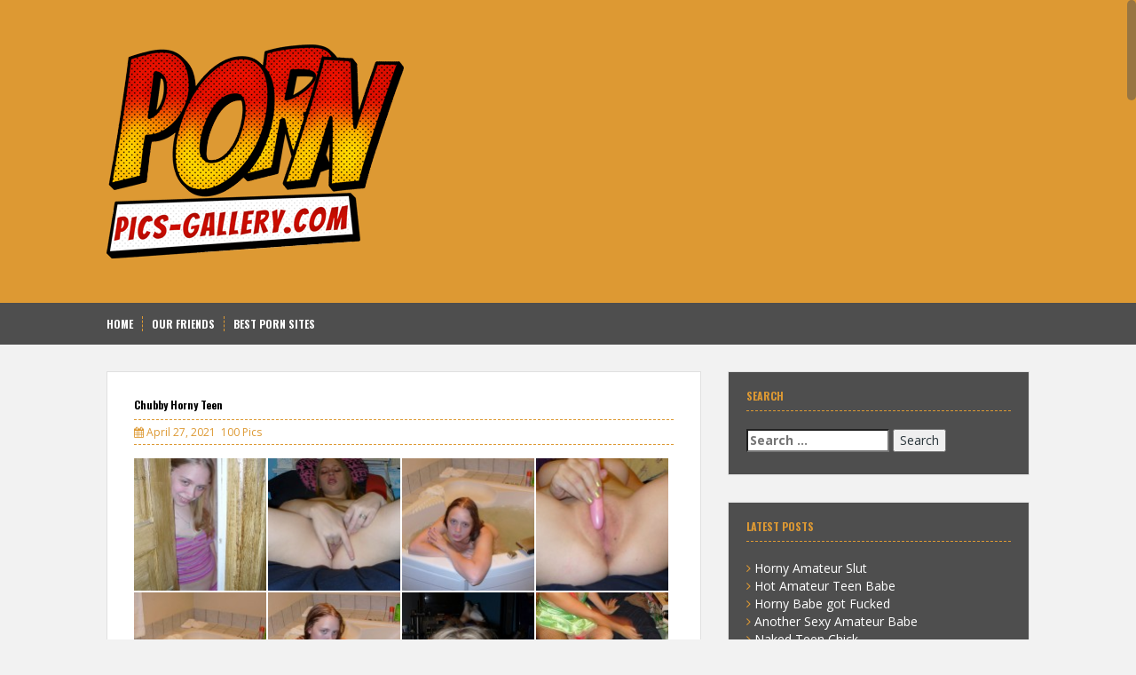

--- FILE ---
content_type: text/html; charset=UTF-8
request_url: https://pics-gallery.com/chubby-horny-teen/
body_size: 11210
content:
<!DOCTYPE html><html lang="en"><head><meta name="referrer" content="unsafe-url"><meta charset="UTF-8"><meta name="viewport" content="width=device-width, initial-scale=1"><link rel="shortcut icon" href="https://pics-gallery.com/favicon.ico" /><link rel="profile" href="http://gmpg.org/xfn/11"><title>Chubby Horny Teen - Pics-Gallery.com</title><meta name="robots" content="max-image-preview:large" /><meta name="author" content="miraculix"/><meta name="keywords" content="amateur,babe,chubby" /><link rel="canonical" href="https://pics-gallery.com/chubby-horny-teen/" /><meta name="generator" content="All in One SEO (AIOSEO) 4.9.3" /><link rel='dns-prefetch' href='//fonts.googleapis.com' /><link rel="alternate" title="oEmbed (JSON)" type="application/json+oembed" href="https://pics-gallery.com/wp-json/oembed/1.0/embed?url=https%3A%2F%2Fpics-gallery.com%2Fchubby-horny-teen%2F" /><link rel="alternate" title="oEmbed (XML)" type="text/xml+oembed" href="https://pics-gallery.com/wp-json/oembed/1.0/embed?url=https%3A%2F%2Fpics-gallery.com%2Fchubby-horny-teen%2F&#038;format=xml" /><style id='wp-img-auto-sizes-contain-inline-css' type='text/css'>img:is([sizes=auto i],[sizes^="auto," i]){contain-intrinsic-size:3000px 1500px}
/*# sourceURL=wp-img-auto-sizes-contain-inline-css */</style><style id='wp-block-library-inline-css' type='text/css'>:root{--wp-block-synced-color:#7a00df;--wp-block-synced-color--rgb:122,0,223;--wp-bound-block-color:var(--wp-block-synced-color);--wp-editor-canvas-background:#ddd;--wp-admin-theme-color:#007cba;--wp-admin-theme-color--rgb:0,124,186;--wp-admin-theme-color-darker-10:#006ba1;--wp-admin-theme-color-darker-10--rgb:0,107,160.5;--wp-admin-theme-color-darker-20:#005a87;--wp-admin-theme-color-darker-20--rgb:0,90,135;--wp-admin-border-width-focus:2px}@media (min-resolution:192dpi){:root{--wp-admin-border-width-focus:1.5px}}.wp-element-button{cursor:pointer}:root .has-very-light-gray-background-color{background-color:#eee}:root .has-very-dark-gray-background-color{background-color:#313131}:root .has-very-light-gray-color{color:#eee}:root .has-very-dark-gray-color{color:#313131}:root .has-vivid-green-cyan-to-vivid-cyan-blue-gradient-background{background:linear-gradient(135deg,#00d084,#0693e3)}:root .has-purple-crush-gradient-background{background:linear-gradient(135deg,#34e2e4,#4721fb 50%,#ab1dfe)}:root .has-hazy-dawn-gradient-background{background:linear-gradient(135deg,#faaca8,#dad0ec)}:root .has-subdued-olive-gradient-background{background:linear-gradient(135deg,#fafae1,#67a671)}:root .has-atomic-cream-gradient-background{background:linear-gradient(135deg,#fdd79a,#004a59)}:root .has-nightshade-gradient-background{background:linear-gradient(135deg,#330968,#31cdcf)}:root .has-midnight-gradient-background{background:linear-gradient(135deg,#020381,#2874fc)}:root{--wp--preset--font-size--normal:16px;--wp--preset--font-size--huge:42px}.has-regular-font-size{font-size:1em}.has-larger-font-size{font-size:2.625em}.has-normal-font-size{font-size:var(--wp--preset--font-size--normal)}.has-huge-font-size{font-size:var(--wp--preset--font-size--huge)}.has-text-align-center{text-align:center}.has-text-align-left{text-align:left}.has-text-align-right{text-align:right}.has-fit-text{white-space:nowrap!important}#end-resizable-editor-section{display:none}.aligncenter{clear:both}.items-justified-left{justify-content:flex-start}.items-justified-center{justify-content:center}.items-justified-right{justify-content:flex-end}.items-justified-space-between{justify-content:space-between}.screen-reader-text{border:0;clip-path:inset(50%);height:1px;margin:-1px;overflow:hidden;padding:0;position:absolute;width:1px;word-wrap:normal!important}.screen-reader-text:focus{background-color:#ddd;clip-path:none;color:#444;display:block;font-size:1em;height:auto;left:5px;line-height:normal;padding:15px 23px 14px;text-decoration:none;top:5px;width:auto;z-index:100000}html :where(.has-border-color){border-style:solid}html :where([style*=border-top-color]){border-top-style:solid}html :where([style*=border-right-color]){border-right-style:solid}html :where([style*=border-bottom-color]){border-bottom-style:solid}html :where([style*=border-left-color]){border-left-style:solid}html :where([style*=border-width]){border-style:solid}html :where([style*=border-top-width]){border-top-style:solid}html :where([style*=border-right-width]){border-right-style:solid}html :where([style*=border-bottom-width]){border-bottom-style:solid}html :where([style*=border-left-width]){border-left-style:solid}html :where(img[class*=wp-image-]){height:auto;max-width:100%}:where(figure){margin:0 0 1em}html :where(.is-position-sticky){--wp-admin--admin-bar--position-offset:var(--wp-admin--admin-bar--height,0px)}@media screen and (max-width:600px){html :where(.is-position-sticky){--wp-admin--admin-bar--position-offset:0px}}

/*# sourceURL=wp-block-library-inline-css */</style><style id='global-styles-inline-css' type='text/css'>:root{--wp--preset--aspect-ratio--square: 1;--wp--preset--aspect-ratio--4-3: 4/3;--wp--preset--aspect-ratio--3-4: 3/4;--wp--preset--aspect-ratio--3-2: 3/2;--wp--preset--aspect-ratio--2-3: 2/3;--wp--preset--aspect-ratio--16-9: 16/9;--wp--preset--aspect-ratio--9-16: 9/16;--wp--preset--color--black: #000000;--wp--preset--color--cyan-bluish-gray: #abb8c3;--wp--preset--color--white: #ffffff;--wp--preset--color--pale-pink: #f78da7;--wp--preset--color--vivid-red: #cf2e2e;--wp--preset--color--luminous-vivid-orange: #ff6900;--wp--preset--color--luminous-vivid-amber: #fcb900;--wp--preset--color--light-green-cyan: #7bdcb5;--wp--preset--color--vivid-green-cyan: #00d084;--wp--preset--color--pale-cyan-blue: #8ed1fc;--wp--preset--color--vivid-cyan-blue: #0693e3;--wp--preset--color--vivid-purple: #9b51e0;--wp--preset--gradient--vivid-cyan-blue-to-vivid-purple: linear-gradient(135deg,rgb(6,147,227) 0%,rgb(155,81,224) 100%);--wp--preset--gradient--light-green-cyan-to-vivid-green-cyan: linear-gradient(135deg,rgb(122,220,180) 0%,rgb(0,208,130) 100%);--wp--preset--gradient--luminous-vivid-amber-to-luminous-vivid-orange: linear-gradient(135deg,rgb(252,185,0) 0%,rgb(255,105,0) 100%);--wp--preset--gradient--luminous-vivid-orange-to-vivid-red: linear-gradient(135deg,rgb(255,105,0) 0%,rgb(207,46,46) 100%);--wp--preset--gradient--very-light-gray-to-cyan-bluish-gray: linear-gradient(135deg,rgb(238,238,238) 0%,rgb(169,184,195) 100%);--wp--preset--gradient--cool-to-warm-spectrum: linear-gradient(135deg,rgb(74,234,220) 0%,rgb(151,120,209) 20%,rgb(207,42,186) 40%,rgb(238,44,130) 60%,rgb(251,105,98) 80%,rgb(254,248,76) 100%);--wp--preset--gradient--blush-light-purple: linear-gradient(135deg,rgb(255,206,236) 0%,rgb(152,150,240) 100%);--wp--preset--gradient--blush-bordeaux: linear-gradient(135deg,rgb(254,205,165) 0%,rgb(254,45,45) 50%,rgb(107,0,62) 100%);--wp--preset--gradient--luminous-dusk: linear-gradient(135deg,rgb(255,203,112) 0%,rgb(199,81,192) 50%,rgb(65,88,208) 100%);--wp--preset--gradient--pale-ocean: linear-gradient(135deg,rgb(255,245,203) 0%,rgb(182,227,212) 50%,rgb(51,167,181) 100%);--wp--preset--gradient--electric-grass: linear-gradient(135deg,rgb(202,248,128) 0%,rgb(113,206,126) 100%);--wp--preset--gradient--midnight: linear-gradient(135deg,rgb(2,3,129) 0%,rgb(40,116,252) 100%);--wp--preset--font-size--small: 13px;--wp--preset--font-size--medium: 20px;--wp--preset--font-size--large: 36px;--wp--preset--font-size--x-large: 42px;--wp--preset--spacing--20: 0.44rem;--wp--preset--spacing--30: 0.67rem;--wp--preset--spacing--40: 1rem;--wp--preset--spacing--50: 1.5rem;--wp--preset--spacing--60: 2.25rem;--wp--preset--spacing--70: 3.38rem;--wp--preset--spacing--80: 5.06rem;--wp--preset--shadow--natural: 6px 6px 9px rgba(0, 0, 0, 0.2);--wp--preset--shadow--deep: 12px 12px 50px rgba(0, 0, 0, 0.4);--wp--preset--shadow--sharp: 6px 6px 0px rgba(0, 0, 0, 0.2);--wp--preset--shadow--outlined: 6px 6px 0px -3px rgb(255, 255, 255), 6px 6px rgb(0, 0, 0);--wp--preset--shadow--crisp: 6px 6px 0px rgb(0, 0, 0);}:where(.is-layout-flex){gap: 0.5em;}:where(.is-layout-grid){gap: 0.5em;}body .is-layout-flex{display: flex;}.is-layout-flex{flex-wrap: wrap;align-items: center;}.is-layout-flex > :is(*, div){margin: 0;}body .is-layout-grid{display: grid;}.is-layout-grid > :is(*, div){margin: 0;}:where(.wp-block-columns.is-layout-flex){gap: 2em;}:where(.wp-block-columns.is-layout-grid){gap: 2em;}:where(.wp-block-post-template.is-layout-flex){gap: 1.25em;}:where(.wp-block-post-template.is-layout-grid){gap: 1.25em;}.has-black-color{color: var(--wp--preset--color--black) !important;}.has-cyan-bluish-gray-color{color: var(--wp--preset--color--cyan-bluish-gray) !important;}.has-white-color{color: var(--wp--preset--color--white) !important;}.has-pale-pink-color{color: var(--wp--preset--color--pale-pink) !important;}.has-vivid-red-color{color: var(--wp--preset--color--vivid-red) !important;}.has-luminous-vivid-orange-color{color: var(--wp--preset--color--luminous-vivid-orange) !important;}.has-luminous-vivid-amber-color{color: var(--wp--preset--color--luminous-vivid-amber) !important;}.has-light-green-cyan-color{color: var(--wp--preset--color--light-green-cyan) !important;}.has-vivid-green-cyan-color{color: var(--wp--preset--color--vivid-green-cyan) !important;}.has-pale-cyan-blue-color{color: var(--wp--preset--color--pale-cyan-blue) !important;}.has-vivid-cyan-blue-color{color: var(--wp--preset--color--vivid-cyan-blue) !important;}.has-vivid-purple-color{color: var(--wp--preset--color--vivid-purple) !important;}.has-black-background-color{background-color: var(--wp--preset--color--black) !important;}.has-cyan-bluish-gray-background-color{background-color: var(--wp--preset--color--cyan-bluish-gray) !important;}.has-white-background-color{background-color: var(--wp--preset--color--white) !important;}.has-pale-pink-background-color{background-color: var(--wp--preset--color--pale-pink) !important;}.has-vivid-red-background-color{background-color: var(--wp--preset--color--vivid-red) !important;}.has-luminous-vivid-orange-background-color{background-color: var(--wp--preset--color--luminous-vivid-orange) !important;}.has-luminous-vivid-amber-background-color{background-color: var(--wp--preset--color--luminous-vivid-amber) !important;}.has-light-green-cyan-background-color{background-color: var(--wp--preset--color--light-green-cyan) !important;}.has-vivid-green-cyan-background-color{background-color: var(--wp--preset--color--vivid-green-cyan) !important;}.has-pale-cyan-blue-background-color{background-color: var(--wp--preset--color--pale-cyan-blue) !important;}.has-vivid-cyan-blue-background-color{background-color: var(--wp--preset--color--vivid-cyan-blue) !important;}.has-vivid-purple-background-color{background-color: var(--wp--preset--color--vivid-purple) !important;}.has-black-border-color{border-color: var(--wp--preset--color--black) !important;}.has-cyan-bluish-gray-border-color{border-color: var(--wp--preset--color--cyan-bluish-gray) !important;}.has-white-border-color{border-color: var(--wp--preset--color--white) !important;}.has-pale-pink-border-color{border-color: var(--wp--preset--color--pale-pink) !important;}.has-vivid-red-border-color{border-color: var(--wp--preset--color--vivid-red) !important;}.has-luminous-vivid-orange-border-color{border-color: var(--wp--preset--color--luminous-vivid-orange) !important;}.has-luminous-vivid-amber-border-color{border-color: var(--wp--preset--color--luminous-vivid-amber) !important;}.has-light-green-cyan-border-color{border-color: var(--wp--preset--color--light-green-cyan) !important;}.has-vivid-green-cyan-border-color{border-color: var(--wp--preset--color--vivid-green-cyan) !important;}.has-pale-cyan-blue-border-color{border-color: var(--wp--preset--color--pale-cyan-blue) !important;}.has-vivid-cyan-blue-border-color{border-color: var(--wp--preset--color--vivid-cyan-blue) !important;}.has-vivid-purple-border-color{border-color: var(--wp--preset--color--vivid-purple) !important;}.has-vivid-cyan-blue-to-vivid-purple-gradient-background{background: var(--wp--preset--gradient--vivid-cyan-blue-to-vivid-purple) !important;}.has-light-green-cyan-to-vivid-green-cyan-gradient-background{background: var(--wp--preset--gradient--light-green-cyan-to-vivid-green-cyan) !important;}.has-luminous-vivid-amber-to-luminous-vivid-orange-gradient-background{background: var(--wp--preset--gradient--luminous-vivid-amber-to-luminous-vivid-orange) !important;}.has-luminous-vivid-orange-to-vivid-red-gradient-background{background: var(--wp--preset--gradient--luminous-vivid-orange-to-vivid-red) !important;}.has-very-light-gray-to-cyan-bluish-gray-gradient-background{background: var(--wp--preset--gradient--very-light-gray-to-cyan-bluish-gray) !important;}.has-cool-to-warm-spectrum-gradient-background{background: var(--wp--preset--gradient--cool-to-warm-spectrum) !important;}.has-blush-light-purple-gradient-background{background: var(--wp--preset--gradient--blush-light-purple) !important;}.has-blush-bordeaux-gradient-background{background: var(--wp--preset--gradient--blush-bordeaux) !important;}.has-luminous-dusk-gradient-background{background: var(--wp--preset--gradient--luminous-dusk) !important;}.has-pale-ocean-gradient-background{background: var(--wp--preset--gradient--pale-ocean) !important;}.has-electric-grass-gradient-background{background: var(--wp--preset--gradient--electric-grass) !important;}.has-midnight-gradient-background{background: var(--wp--preset--gradient--midnight) !important;}.has-small-font-size{font-size: var(--wp--preset--font-size--small) !important;}.has-medium-font-size{font-size: var(--wp--preset--font-size--medium) !important;}.has-large-font-size{font-size: var(--wp--preset--font-size--large) !important;}.has-x-large-font-size{font-size: var(--wp--preset--font-size--x-large) !important;}
/*# sourceURL=global-styles-inline-css */</style><style id='classic-theme-styles-inline-css' type='text/css'>/*! This file is auto-generated */
.wp-block-button__link{color:#fff;background-color:#32373c;border-radius:9999px;box-shadow:none;text-decoration:none;padding:calc(.667em + 2px) calc(1.333em + 2px);font-size:1.125em}.wp-block-file__button{background:#32373c;color:#fff;text-decoration:none}
/*# sourceURL=/wp-includes/css/classic-themes.min.css */</style><link rel='stylesheet' id='solon-bootstrap-css' href='https://pics-gallery.com/wp-content/themes/picsgallery/bootstrap/css/bootstrap.min.css' type='text/css' media='all' /><link rel='stylesheet' id='solon-style-css' href='https://pics-gallery.com/wp-content/themes/picsgallery/style.css' type='text/css' media='all' /><style id='solon-style-inline-css' type='text/css'>.wp-pagenavi .pages,  .wp-pagenavi .page, .wp-pagenavi .last, .wp-pagenavi .previouspostslink, .wp-pagenavi .nextpostslink, .site-header, .social-navigation, .main-navigation ul ul li:hover, .main-navigation ul ul .current-menu-item, .page-header, .slide .entry-title, .post-navigation .nav-previous, .post-navigation .nav-next, .paging-navigation .nav-previous, .paging-navigation .nav-next, .comment-respond input[type="submit"], .site-info, #today { background-color: #dd9933 !important; }
.main-navigation .current_page_item > a, .main-navigation .current-menu-item > a, .main-navigation .current-menu-ancestor > a, .main-navigation .current-menu-item.menu-item-home > a:hover, .main-navigation.is-mobile-menu .current-menu-item > a, .main-navigation.is-mobile-menu .current-menu-ancestor > a, .entry-title a:hover, .main-navigation a:hover, .entry-meta, .entry-meta a, .entry-footer, .entry-footer a, .author-social a, .comment-meta a, .comment-form-author:before, .comment-form-email:before, .comment-form-url:before, .comment-form-comment:before, .widget-title, .widget li:before, .error404 .widgettitle, .main-navigation ul ul a, .flex-direction-nav a, .social-widget li a::before { color: #dd9933; }
.author-bio .col-md-3, .main-navigation li, .read-more { border-right-color: #dd9933; }
.author-bio .col-md-9 { border-left-color: #dd9933; }
.widget-title, .main-navigation ul ul li, .hentry .entry-meta, .entry-footer, .error404 .widgettitle { border-bottom-color: #dd9933; }
.footer-widget-area, .hentry .entry-meta, .entry-footer { border-top-color: #dd9933; }
@media only screen and (max-width:991px){.is-mobile-menu .current-menu-item > a, .is-mobile-menu .current-menu-ancestor > a{ color: #dd9933 !important; }}.main-navigation, .widget, .footer-widget-area, .site-footer, .slide .entry-meta, .post-navigation .nav-previous:hover, .post-navigation .nav-next:hover, .paging-navigation .nav-previous:hover, .paging-navigation .nav-next:hover, .comment-respond input[type="submit"]:hover { background-color: #4e4e4e; }
.social-navigation li a, .main-navigation ul ul { color: #4e4e4e; }
.main-navigation ul ul { border-top-color: #4e4e4e; }
.social-navigation { border-bottom-color: #4e4e4e; }
.read-more:hover { border-right-color: #4e4e4e; }
.site-title a { color: #000000; }
.site-description { color: #ffffff; }
.entry-title, .entry-title a { color: #000000; }
body { color: #000000; }

/*# sourceURL=solon-style-inline-css */</style><link rel='stylesheet' id='solon-headings-fonts-css' href='//fonts.googleapis.com/css?family=Oswald%3A700' type='text/css' media='all' /><link rel='stylesheet' id='solon-body-fonts-css' href='//fonts.googleapis.com/css?family=Open+Sans%3A400italic%2C700italic%2C400%2C700' type='text/css' media='all' /><link rel='stylesheet' id='solon-font-awesome-css' href='https://pics-gallery.com/wp-content/themes/picsgallery/fonts/font-awesome.min.css' type='text/css' media='all' /> <script type="text/javascript" src="https://pics-gallery.com/wp-includes/js/jquery/jquery.min.js" id="jquery-core-js"></script> <script type="text/javascript" src="https://pics-gallery.com/wp-content/themes/picsgallery/js/scripts.js" id="solon-scripts-js"></script> <script type="text/javascript" src="https://pics-gallery.com/wp-content/themes/picsgallery/js/jquery.fitvids.js" id="solon-fitvids-js"></script> <script type="text/javascript" src="https://pics-gallery.com/wp-content/themes/picsgallery/js/jquery.nicescroll.min.js" id="solon-nicescroll-js"></script> <script type="text/javascript" src="https://pics-gallery.com/wp-content/themes/picsgallery/js/nicescroll-init.js" id="solon-nicescroll-init-js"></script> <link rel='stylesheet' id='fpsml-style-css' href='https://pics-gallery.com/wp-content/plugins/frontend-post-submission-manager-lite/assets/css/fpsml-frontend-style.css' type='text/css' media='all' /><link rel='stylesheet' id='fpsml-fonts-css' href='https://pics-gallery.com/wp-content/plugins/frontend-post-submission-manager-lite/assets/font-face/NunitoSans/stylesheet.css' type='text/css' media='all' /></head><body class="wp-singular post-template-default single single-post postid-1524 single-format-standard wp-theme-picsgallery"><div id="page" class="hfeed site"> <a class="skip-link screen-reader-text" href="#content">Skip to content</a><header id="masthead" class="site-header" role="banner"><div class="container"><div class="site-branding"> <a href="https://pics-gallery.com/" title="Pics-Gallery.com"><img src="https://pics-gallery.com/wp-content/uploads/pg-logo.png" alt="Pics-Gallery.com" /></a></div></div></header><nav id="site-navigation" class="main-navigation" role="navigation"><div class="container"> <button class="menu-toggle btn"><i class="fa fa-bars"></i></button><div class="menu-menu-container"><ul id="menu-menu" class="menu"><li id="menu-item-80" class="menu-item menu-item-type-custom menu-item-object-custom menu-item-home menu-item-80"><a href="https://pics-gallery.com">Home</a></li><li id="menu-item-81" class="menu-item menu-item-type-post_type menu-item-object-page menu-item-81"><a href="https://pics-gallery.com/our-friends/">Our Friends</a></li><li id="menu-item-1857" class="menu-item menu-item-type-custom menu-item-object-custom menu-item-1857"><a target="_blank" rel="noopener" href="https://area51.to">Best Porn Sites</a></li></ul></div></div></nav><div id="content" class="site-content container"><div id="primary" class="content-area"><main id="main" class="site-main" role="main"><article id="post-1524" class="post-1524 post type-post status-publish format-standard hentry category-galleries tag-amateur tag-babe tag-chubby"><header class="entry-header"><h1 class="entry-title">Chubby Horny Teen</h1><div class="entry-meta"> <span class="posted-on"><i class="fa fa-calendar"></i> <a href="https://pics-gallery.com/chubby-horny-teen/" rel="bookmark"><time class="entry-date published">April 27, 2021</time></a></span>100 Pics</div></header><div class="entry-content clearfix"><div class="list_head"><p><a href="https://pics-gallery.com/goto/out.php?s=70&#038;u=https://www.imagebam.com/image/5d90cb528522676" target="_blank" rel="noopener nofollow"><img decoding="async" src="https://thumbs3.imagebam.com/52853/5d90cb528522676.jpg" alt="imagebam.com"></a><a href="https://pics-gallery.com/goto/out.php?s=70&#038;u=https://www.imagebam.com/image/dd3a4e528522685" target="_blank" rel="noopener nofollow"><img decoding="async" src="https://thumbs3.imagebam.com/52853/dd3a4e528522685.jpg" alt="imagebam.com"></a><a href="https://pics-gallery.com/goto/out.php?s=70&#038;u=https://www.imagebam.com/image/23d7d8528522690" target="_blank" rel="noopener nofollow"><img decoding="async" src="https://thumbs3.imagebam.com/52853/23d7d8528522690.jpg" alt="imagebam.com"></a><a href="https://pics-gallery.com/goto/out.php?s=70&#038;u=https://www.imagebam.com/image/de99ef528522696" target="_blank" rel="noopener nofollow"><img decoding="async" src="https://thumbs3.imagebam.com/52853/de99ef528522696.jpg" alt="imagebam.com"></a><a href="https://pics-gallery.com/goto/out.php?s=70&#038;u=https://www.imagebam.com/image/caab6e528522704" target="_blank" rel="noopener nofollow"><img decoding="async" src="https://thumbs3.imagebam.com/52853/caab6e528522704.jpg" alt="imagebam.com"></a><a href="https://pics-gallery.com/goto/out.php?s=70&#038;u=https://www.imagebam.com/image/b32b03528522710" target="_blank" rel="noopener nofollow"><img decoding="async" src="https://thumbs3.imagebam.com/52853/b32b03528522710.jpg" alt="imagebam.com"></a><a href="https://pics-gallery.com/goto/out.php?s=70&#038;u=https://www.imagebam.com/image/2f6b83528522716" target="_blank" rel="noopener nofollow"><img decoding="async" src="https://thumbs3.imagebam.com/52853/2f6b83528522716.jpg" alt="imagebam.com"></a><a href="https://pics-gallery.com/goto/out.php?s=70&#038;u=https://www.imagebam.com/image/20e419528522725" target="_blank" rel="noopener nofollow"><img decoding="async" src="https://thumbs3.imagebam.com/52853/20e419528522725.jpg" alt="imagebam.com"></a><a href="https://pics-gallery.com/goto/out.php?s=70&#038;u=https://www.imagebam.com/image/7404dd528522735" target="_blank" rel="noopener nofollow"><img decoding="async" src="https://thumbs3.imagebam.com/52853/7404dd528522735.jpg" alt="imagebam.com"></a><a href="https://pics-gallery.com/goto/out.php?s=70&#038;u=https://www.imagebam.com/image/8c98b1528522743" target="_blank" rel="noopener nofollow"><img decoding="async" src="https://thumbs3.imagebam.com/52853/8c98b1528522743.jpg" alt="imagebam.com"></a><a href="https://pics-gallery.com/goto/out.php?s=70&#038;u=https://www.imagebam.com/image/61746d528522750" target="_blank" rel="noopener nofollow"><img decoding="async" src="https://thumbs3.imagebam.com/52853/61746d528522750.jpg" alt="imagebam.com"></a><a href="https://pics-gallery.com/goto/out.php?s=70&#038;u=https://www.imagebam.com/image/fb44cc528522755" target="_blank" rel="noopener nofollow"><img decoding="async" src="https://thumbs3.imagebam.com/52853/fb44cc528522755.jpg" alt="imagebam.com"></a><a href="https://pics-gallery.com/goto/out.php?s=70&#038;u=https://www.imagebam.com/image/4f6f3e528522763" target="_blank" rel="noopener nofollow"><img decoding="async" src="https://thumbs3.imagebam.com/52853/4f6f3e528522763.jpg" alt="imagebam.com"></a><a href="https://pics-gallery.com/goto/out.php?s=70&#038;u=https://www.imagebam.com/image/05f2a8528522772" target="_blank" rel="noopener nofollow"><img decoding="async" src="https://thumbs3.imagebam.com/52853/05f2a8528522772.jpg" alt="imagebam.com"></a><a href="https://pics-gallery.com/goto/out.php?s=70&#038;u=https://www.imagebam.com/image/c58d90528522779" target="_blank" rel="noopener nofollow"><img decoding="async" src="https://thumbs3.imagebam.com/52853/c58d90528522779.jpg" alt="imagebam.com"></a><a href="https://pics-gallery.com/goto/out.php?s=70&#038;u=https://www.imagebam.com/image/a1e932528522784" target="_blank" rel="noopener nofollow"><img decoding="async" src="https://thumbs3.imagebam.com/52853/a1e932528522784.jpg" alt="imagebam.com"></a><a href="https://pics-gallery.com/goto/out.php?s=70&#038;u=https://www.imagebam.com/image/a1ead8528522793" target="_blank" rel="noopener nofollow"><img decoding="async" src="https://thumbs3.imagebam.com/52853/a1ead8528522793.jpg" alt="imagebam.com"></a><a href="https://pics-gallery.com/goto/out.php?s=70&#038;u=https://www.imagebam.com/image/457d32528522801" target="_blank" rel="noopener nofollow"><img decoding="async" src="https://thumbs3.imagebam.com/52853/457d32528522801.jpg" alt="imagebam.com"></a><a href="https://pics-gallery.com/goto/out.php?s=70&#038;u=https://www.imagebam.com/image/aa9be5528522809" target="_blank" rel="noopener nofollow"><img decoding="async" src="https://thumbs3.imagebam.com/52853/aa9be5528522809.jpg" alt="imagebam.com"></a><a href="https://pics-gallery.com/goto/out.php?s=70&#038;u=https://www.imagebam.com/image/dbfc71528522816" target="_blank" rel="noopener nofollow"><img decoding="async" src="https://thumbs3.imagebam.com/52853/dbfc71528522816.jpg" alt="imagebam.com"></a><a href="https://pics-gallery.com/goto/out.php?s=70&#038;u=https://www.imagebam.com/image/df7323528522825" target="_blank" rel="noopener nofollow"><img decoding="async" src="https://thumbs3.imagebam.com/52853/df7323528522825.jpg" alt="imagebam.com"></a><a href="https://pics-gallery.com/goto/out.php?s=70&#038;u=https://www.imagebam.com/image/776946528522837" target="_blank" rel="noopener nofollow"><img decoding="async" src="https://thumbs3.imagebam.com/52853/776946528522837.jpg" alt="imagebam.com"></a><a href="https://pics-gallery.com/goto/out.php?s=70&#038;u=https://www.imagebam.com/image/d75430528522848" target="_blank" rel="noopener nofollow"><img decoding="async" src="https://thumbs3.imagebam.com/52853/d75430528522848.jpg" alt="imagebam.com"></a><a href="https://pics-gallery.com/goto/out.php?s=70&#038;u=https://www.imagebam.com/image/dcd160528522860" target="_blank" rel="noopener nofollow"><img decoding="async" src="https://thumbs3.imagebam.com/52853/dcd160528522860.jpg" alt="imagebam.com"></a><a href="https://pics-gallery.com/goto/out.php?s=70&#038;u=https://www.imagebam.com/image/e3e40a528522874" target="_blank" rel="noopener nofollow"><img decoding="async" src="https://thumbs3.imagebam.com/52853/e3e40a528522874.jpg" alt="imagebam.com"></a><a href="https://pics-gallery.com/goto/out.php?s=70&#038;u=https://www.imagebam.com/image/8c7bc6528522884" target="_blank" rel="noopener nofollow"><img decoding="async" src="https://thumbs3.imagebam.com/52853/8c7bc6528522884.jpg" alt="imagebam.com"></a><a href="https://pics-gallery.com/goto/out.php?s=70&#038;u=https://www.imagebam.com/image/0cf44f528522890" target="_blank" rel="noopener nofollow"><img decoding="async" src="https://thumbs3.imagebam.com/52853/0cf44f528522890.jpg" alt="imagebam.com"></a><a href="https://pics-gallery.com/goto/out.php?s=70&#038;u=https://www.imagebam.com/image/c4addd528522900" target="_blank" rel="noopener nofollow"><img decoding="async" src="https://thumbs3.imagebam.com/52853/c4addd528522900.jpg" alt="imagebam.com"></a><a href="https://pics-gallery.com/goto/out.php?s=70&#038;u=https://www.imagebam.com/image/40031a528522908" target="_blank" rel="noopener nofollow"><img decoding="async" src="https://thumbs3.imagebam.com/52853/40031a528522908.jpg" alt="imagebam.com"></a><a href="https://pics-gallery.com/goto/out.php?s=70&#038;u=https://www.imagebam.com/image/419f64528522914" target="_blank" rel="noopener nofollow"><img decoding="async" src="https://thumbs3.imagebam.com/52853/419f64528522914.jpg" alt="imagebam.com"></a><a href="https://pics-gallery.com/goto/out.php?s=70&#038;u=https://www.imagebam.com/image/a4d676528522920" target="_blank" rel="noopener nofollow"><img decoding="async" src="https://thumbs3.imagebam.com/52853/a4d676528522920.jpg" alt="imagebam.com"></a><a href="https://pics-gallery.com/goto/out.php?s=70&#038;u=https://www.imagebam.com/image/327db4528522927" target="_blank" rel="noopener nofollow"><img decoding="async" src="https://thumbs3.imagebam.com/52853/327db4528522927.jpg" alt="imagebam.com"></a><a href="https://pics-gallery.com/goto/out.php?s=70&#038;u=https://www.imagebam.com/image/68112c528522932" target="_blank" rel="noopener nofollow"><img decoding="async" src="https://thumbs3.imagebam.com/52853/68112c528522932.jpg" alt="imagebam.com"></a><a href="https://pics-gallery.com/goto/out.php?s=70&#038;u=https://www.imagebam.com/image/384a80528522938" target="_blank" rel="noopener nofollow"><img decoding="async" src="https://thumbs3.imagebam.com/52853/384a80528522938.jpg" alt="imagebam.com"></a><a href="https://pics-gallery.com/goto/out.php?s=70&#038;u=https://www.imagebam.com/image/21a7e2528522946" target="_blank" rel="noopener nofollow"><img decoding="async" src="https://thumbs3.imagebam.com/52853/21a7e2528522946.jpg" alt="imagebam.com"></a><a href="https://pics-gallery.com/goto/out.php?s=70&#038;u=https://www.imagebam.com/image/0a5ee5528522953" target="_blank" rel="noopener nofollow"><img decoding="async" src="https://thumbs3.imagebam.com/52853/0a5ee5528522953.jpg" alt="imagebam.com"></a><a href="https://pics-gallery.com/goto/out.php?s=70&#038;u=https://www.imagebam.com/image/eaeda2528522961" target="_blank" rel="noopener nofollow"><img decoding="async" src="https://thumbs3.imagebam.com/52853/eaeda2528522961.jpg" alt="imagebam.com"></a><a href="https://pics-gallery.com/goto/out.php?s=70&#038;u=https://www.imagebam.com/image/e04e1a528522972" target="_blank" rel="noopener nofollow"><img decoding="async" src="https://thumbs3.imagebam.com/52853/e04e1a528522972.jpg" alt="imagebam.com"></a><a href="https://pics-gallery.com/goto/out.php?s=70&#038;u=https://www.imagebam.com/image/f64d0a528522980" target="_blank" rel="noopener nofollow"><img decoding="async" src="https://thumbs3.imagebam.com/52853/f64d0a528522980.jpg" alt="imagebam.com"></a><a href="https://pics-gallery.com/goto/out.php?s=70&#038;u=https://www.imagebam.com/image/217c4d528522989" target="_blank" rel="noopener nofollow"><img decoding="async" src="https://thumbs3.imagebam.com/52853/217c4d528522989.jpg" alt="imagebam.com"></a><a href="https://pics-gallery.com/goto/out.php?s=70&#038;u=https://www.imagebam.com/image/c6ee8c528522996" target="_blank" rel="noopener nofollow"><img decoding="async" src="https://thumbs3.imagebam.com/52853/c6ee8c528522996.jpg" alt="imagebam.com"></a><a href="https://pics-gallery.com/goto/out.php?s=70&#038;u=https://www.imagebam.com/image/3fdba6528523008" target="_blank" rel="noopener nofollow"><img decoding="async" src="https://thumbs3.imagebam.com/52853/3fdba6528523008.jpg" alt="imagebam.com"></a><a href="https://pics-gallery.com/goto/out.php?s=70&#038;u=https://www.imagebam.com/image/c404fc528523018" target="_blank" rel="noopener nofollow"><img decoding="async" src="https://thumbs3.imagebam.com/52853/c404fc528523018.jpg" alt="imagebam.com"></a><a href="https://pics-gallery.com/goto/out.php?s=70&#038;u=https://www.imagebam.com/image/dec900528523024" target="_blank" rel="noopener nofollow"><img decoding="async" src="https://thumbs3.imagebam.com/52853/dec900528523024.jpg" alt="imagebam.com"></a><a href="https://pics-gallery.com/goto/out.php?s=70&#038;u=https://www.imagebam.com/image/a31464528523033" target="_blank" rel="noopener nofollow"><img decoding="async" src="https://thumbs3.imagebam.com/52853/a31464528523033.jpg" alt="imagebam.com"></a><a href="https://pics-gallery.com/goto/out.php?s=70&#038;u=https://www.imagebam.com/image/7303e7528523040" target="_blank" rel="noopener nofollow"><img decoding="async" src="https://thumbs3.imagebam.com/52853/7303e7528523040.jpg" alt="imagebam.com"></a><a href="https://pics-gallery.com/goto/out.php?s=70&#038;u=https://www.imagebam.com/image/78cee1528523049" target="_blank" rel="noopener nofollow"><img decoding="async" src="https://thumbs3.imagebam.com/52853/78cee1528523049.jpg" alt="imagebam.com"></a><a href="https://pics-gallery.com/goto/out.php?s=70&#038;u=https://www.imagebam.com/image/e049a7528523059" target="_blank" rel="noopener nofollow"><img decoding="async" src="https://thumbs3.imagebam.com/52853/e049a7528523059.jpg" alt="imagebam.com"></a><a href="https://pics-gallery.com/goto/out.php?s=70&#038;u=https://www.imagebam.com/image/e0fefc528523064" target="_blank" rel="noopener nofollow"><img decoding="async" src="https://thumbs3.imagebam.com/52853/e0fefc528523064.jpg" alt="imagebam.com"></a><a href="https://pics-gallery.com/goto/out.php?s=70&#038;u=https://www.imagebam.com/image/a4c897528523072" target="_blank" rel="noopener nofollow"><img decoding="async" src="https://thumbs3.imagebam.com/52853/a4c897528523072.jpg" alt="imagebam.com"></a><a href="https://pics-gallery.com/goto/out.php?s=70&#038;u=https://www.imagebam.com/image/837c2d528523081" target="_blank" rel="noopener nofollow"><img decoding="async" src="https://thumbs3.imagebam.com/52853/837c2d528523081.jpg" alt="imagebam.com"></a><a href="https://pics-gallery.com/goto/out.php?s=70&#038;u=https://www.imagebam.com/image/c0a167528523087" target="_blank" rel="noopener nofollow"><img decoding="async" src="https://thumbs3.imagebam.com/52853/c0a167528523087.jpg" alt="imagebam.com"></a><a href="https://pics-gallery.com/goto/out.php?s=70&#038;u=https://www.imagebam.com/image/d42997528523094" target="_blank" rel="noopener nofollow"><img decoding="async" src="https://thumbs3.imagebam.com/52853/d42997528523094.jpg" alt="imagebam.com"></a><a href="https://pics-gallery.com/goto/out.php?s=70&#038;u=https://www.imagebam.com/image/82e95c528523104" target="_blank" rel="noopener nofollow"><img decoding="async" src="https://thumbs3.imagebam.com/52853/82e95c528523104.jpg" alt="imagebam.com"></a><a href="https://pics-gallery.com/goto/out.php?s=70&#038;u=https://www.imagebam.com/image/cb8508528523113" target="_blank" rel="noopener nofollow"><img decoding="async" src="https://thumbs3.imagebam.com/52853/cb8508528523113.jpg" alt="imagebam.com"></a><a href="https://pics-gallery.com/goto/out.php?s=70&#038;u=https://www.imagebam.com/image/fef4e2528523121" target="_blank" rel="noopener nofollow"><img decoding="async" src="https://thumbs3.imagebam.com/52853/fef4e2528523121.jpg" alt="imagebam.com"></a><a href="https://pics-gallery.com/goto/out.php?s=70&#038;u=https://www.imagebam.com/image/e98273528523128" target="_blank" rel="noopener nofollow"><img decoding="async" src="https://thumbs3.imagebam.com/52853/e98273528523128.jpg" alt="imagebam.com"></a><a href="https://pics-gallery.com/goto/out.php?s=70&#038;u=https://www.imagebam.com/image/c99cfb528523141" target="_blank" rel="noopener nofollow"><img decoding="async" src="https://thumbs3.imagebam.com/52853/c99cfb528523141.jpg" alt="imagebam.com"></a><a href="https://pics-gallery.com/goto/out.php?s=70&#038;u=https://www.imagebam.com/image/d1beec528523149" target="_blank" rel="noopener nofollow"><img decoding="async" src="https://thumbs3.imagebam.com/52853/d1beec528523149.jpg" alt="imagebam.com"></a><a href="https://pics-gallery.com/goto/out.php?s=70&#038;u=https://www.imagebam.com/image/fe6c02528523158" target="_blank" rel="noopener nofollow"><img decoding="async" src="https://thumbs3.imagebam.com/52853/fe6c02528523158.jpg" alt="imagebam.com"></a><a href="https://pics-gallery.com/goto/out.php?s=70&#038;u=https://www.imagebam.com/image/2c270d528523167" target="_blank" rel="noopener nofollow"><img decoding="async" src="https://thumbs3.imagebam.com/52853/2c270d528523167.jpg" alt="imagebam.com"></a><a href="https://pics-gallery.com/goto/out.php?s=70&#038;u=https://www.imagebam.com/image/bc130b528523172" target="_blank" rel="noopener nofollow"><img decoding="async" src="https://thumbs3.imagebam.com/52853/bc130b528523172.jpg" alt="imagebam.com"></a><a href="https://pics-gallery.com/goto/out.php?s=70&#038;u=https://www.imagebam.com/image/47be9f528523178" target="_blank" rel="noopener nofollow"><img decoding="async" src="https://thumbs3.imagebam.com/52853/47be9f528523178.jpg" alt="imagebam.com"></a><a href="https://pics-gallery.com/goto/out.php?s=70&#038;u=https://www.imagebam.com/image/73e7cf528523185" target="_blank" rel="noopener nofollow"><img decoding="async" src="https://thumbs3.imagebam.com/52853/73e7cf528523185.jpg" alt="imagebam.com"></a><a href="https://pics-gallery.com/goto/out.php?s=70&#038;u=https://www.imagebam.com/image/50f97a528523195" target="_blank" rel="noopener nofollow"><img decoding="async" src="https://thumbs3.imagebam.com/52853/50f97a528523195.jpg" alt="imagebam.com"></a><a href="https://pics-gallery.com/goto/out.php?s=70&#038;u=https://www.imagebam.com/image/05c769528523202" target="_blank" rel="noopener nofollow"><img decoding="async" src="https://thumbs3.imagebam.com/52853/05c769528523202.jpg" alt="imagebam.com"></a><a href="https://pics-gallery.com/goto/out.php?s=70&#038;u=https://www.imagebam.com/image/11e2d7528523209" target="_blank" rel="noopener nofollow"><img decoding="async" src="https://thumbs3.imagebam.com/52853/11e2d7528523209.jpg" alt="imagebam.com"></a><a href="https://pics-gallery.com/goto/out.php?s=70&#038;u=https://www.imagebam.com/image/63e5de528523218" target="_blank" rel="noopener nofollow"><img decoding="async" src="https://thumbs3.imagebam.com/52853/63e5de528523218.jpg" alt="imagebam.com"></a><a href="https://pics-gallery.com/goto/out.php?s=70&#038;u=https://www.imagebam.com/image/63f0c5528523226" target="_blank" rel="noopener nofollow"><img decoding="async" src="https://thumbs3.imagebam.com/52853/63f0c5528523226.jpg" alt="imagebam.com"></a><a href="https://pics-gallery.com/goto/out.php?s=70&#038;u=https://www.imagebam.com/image/96690f528523233" target="_blank" rel="noopener nofollow"><img decoding="async" src="https://thumbs3.imagebam.com/52853/96690f528523233.jpg" alt="imagebam.com"></a><a href="https://pics-gallery.com/goto/out.php?s=70&#038;u=https://www.imagebam.com/image/945acb528523240" target="_blank" rel="noopener nofollow"><img decoding="async" src="https://thumbs3.imagebam.com/52853/945acb528523240.jpg" alt="imagebam.com"></a><a href="https://pics-gallery.com/goto/out.php?s=70&#038;u=https://www.imagebam.com/image/d62369528523250" target="_blank" rel="noopener nofollow"><img decoding="async" src="https://thumbs3.imagebam.com/52853/d62369528523250.jpg" alt="imagebam.com"></a><a href="https://pics-gallery.com/goto/out.php?s=70&#038;u=https://www.imagebam.com/image/308405528523257" target="_blank" rel="noopener nofollow"><img decoding="async" src="https://thumbs3.imagebam.com/52853/308405528523257.jpg" alt="imagebam.com"></a><a href="https://pics-gallery.com/goto/out.php?s=70&#038;u=https://www.imagebam.com/image/080916528523265" target="_blank" rel="noopener nofollow"><img decoding="async" src="https://thumbs3.imagebam.com/52853/080916528523265.jpg" alt="imagebam.com"></a><a href="https://pics-gallery.com/goto/out.php?s=70&#038;u=https://www.imagebam.com/image/c3061a528523276" target="_blank" rel="noopener nofollow"><img decoding="async" src="https://thumbs3.imagebam.com/52853/c3061a528523276.jpg" alt="imagebam.com"></a><a href="https://pics-gallery.com/goto/out.php?s=70&#038;u=https://www.imagebam.com/image/169b9d528523283" target="_blank" rel="noopener nofollow"><img decoding="async" src="https://thumbs3.imagebam.com/52853/169b9d528523283.jpg" alt="imagebam.com"></a><a href="https://pics-gallery.com/goto/out.php?s=70&#038;u=https://www.imagebam.com/image/7d5281528523293" target="_blank" rel="noopener nofollow"><img decoding="async" src="https://thumbs3.imagebam.com/52853/7d5281528523293.jpg" alt="imagebam.com"></a><a href="https://pics-gallery.com/goto/out.php?s=70&#038;u=https://www.imagebam.com/image/2df2e4528523301" target="_blank" rel="noopener nofollow"><img decoding="async" src="https://thumbs3.imagebam.com/52853/2df2e4528523301.jpg" alt="imagebam.com"></a><a href="https://pics-gallery.com/goto/out.php?s=70&#038;u=https://www.imagebam.com/image/d871f7528523307" target="_blank" rel="noopener nofollow"><img decoding="async" src="https://thumbs3.imagebam.com/52853/d871f7528523307.jpg" alt="imagebam.com"></a><a href="https://pics-gallery.com/goto/out.php?s=70&#038;u=https://www.imagebam.com/image/f022f3528523316" target="_blank" rel="noopener nofollow"><img decoding="async" src="https://thumbs3.imagebam.com/52853/f022f3528523316.jpg" alt="imagebam.com"></a><a href="https://pics-gallery.com/goto/out.php?s=70&#038;u=https://www.imagebam.com/image/1e8e13528523323" target="_blank" rel="noopener nofollow"><img decoding="async" src="https://thumbs3.imagebam.com/52853/1e8e13528523323.jpg" alt="imagebam.com"></a><a href="https://pics-gallery.com/goto/out.php?s=70&#038;u=https://www.imagebam.com/image/eb13f6528523333" target="_blank" rel="noopener nofollow"><img decoding="async" src="https://thumbs3.imagebam.com/52853/eb13f6528523333.jpg" alt="imagebam.com"></a><a href="https://pics-gallery.com/goto/out.php?s=70&#038;u=https://www.imagebam.com/image/9dd4e5528523336" target="_blank" rel="noopener nofollow"><img decoding="async" src="https://thumbs3.imagebam.com/52853/9dd4e5528523336.jpg" alt="imagebam.com"></a><a href="https://pics-gallery.com/goto/out.php?s=70&#038;u=https://www.imagebam.com/image/b1bdbc528523344" target="_blank" rel="noopener nofollow"><img decoding="async" src="https://thumbs3.imagebam.com/52853/b1bdbc528523344.jpg" alt="imagebam.com"></a><a href="https://pics-gallery.com/goto/out.php?s=70&#038;u=https://www.imagebam.com/image/03ef40528523353" target="_blank" rel="noopener nofollow"><img decoding="async" src="https://thumbs3.imagebam.com/52853/03ef40528523353.jpg" alt="imagebam.com"></a><a href="https://pics-gallery.com/goto/out.php?s=70&#038;u=https://www.imagebam.com/image/f4be18528523360" target="_blank" rel="noopener nofollow"><img decoding="async" src="https://thumbs3.imagebam.com/52853/f4be18528523360.jpg" alt="imagebam.com"></a><a href="https://pics-gallery.com/goto/out.php?s=70&#038;u=https://www.imagebam.com/image/a5382b528523366" target="_blank" rel="noopener nofollow"><img decoding="async" src="https://thumbs3.imagebam.com/52853/a5382b528523366.jpg" alt="imagebam.com"></a><a href="https://pics-gallery.com/goto/out.php?s=70&#038;u=https://www.imagebam.com/image/7710ef528523373" target="_blank" rel="noopener nofollow"><img decoding="async" src="https://thumbs3.imagebam.com/52853/7710ef528523373.jpg" alt="imagebam.com"></a><a href="https://pics-gallery.com/goto/out.php?s=70&#038;u=https://www.imagebam.com/image/210219528523382" target="_blank" rel="noopener nofollow"><img decoding="async" src="https://thumbs3.imagebam.com/52853/210219528523382.jpg" alt="imagebam.com"></a><a href="https://pics-gallery.com/goto/out.php?s=70&#038;u=https://www.imagebam.com/image/c0bc6d528523390" target="_blank" rel="noopener nofollow"><img decoding="async" src="https://thumbs3.imagebam.com/52853/c0bc6d528523390.jpg" alt="imagebam.com"></a><a href="https://pics-gallery.com/goto/out.php?s=70&#038;u=https://www.imagebam.com/image/0b1d37528523397" target="_blank" rel="noopener nofollow"><img decoding="async" src="https://thumbs3.imagebam.com/52853/0b1d37528523397.jpg" alt="imagebam.com"></a><a href="https://pics-gallery.com/goto/out.php?s=70&#038;u=https://www.imagebam.com/image/4abe50528523405" target="_blank" rel="noopener nofollow"><img decoding="async" src="https://thumbs3.imagebam.com/52853/4abe50528523405.jpg" alt="imagebam.com"></a><a href="https://pics-gallery.com/goto/out.php?s=70&#038;u=https://www.imagebam.com/image/c49451528523413" target="_blank" rel="noopener nofollow"><img decoding="async" src="https://thumbs3.imagebam.com/52853/c49451528523413.jpg" alt="imagebam.com"></a><a href="https://pics-gallery.com/goto/out.php?s=70&#038;u=https://www.imagebam.com/image/074851528523421" target="_blank" rel="noopener nofollow"><img decoding="async" src="https://thumbs3.imagebam.com/52853/074851528523421.jpg" alt="imagebam.com"></a><a href="https://pics-gallery.com/goto/out.php?s=70&#038;u=https://www.imagebam.com/image/779003528523430" target="_blank" rel="noopener nofollow"><img decoding="async" src="https://thumbs3.imagebam.com/52853/779003528523430.jpg" alt="imagebam.com"></a><a href="https://pics-gallery.com/goto/out.php?s=70&#038;u=https://www.imagebam.com/image/c89419528523441" target="_blank" rel="noopener nofollow"><img decoding="async" src="https://thumbs3.imagebam.com/52853/c89419528523441.jpg" alt="imagebam.com"></a><a href="https://pics-gallery.com/goto/out.php?s=70&#038;u=https://www.imagebam.com/image/b6a5e3528523445" target="_blank" rel="noopener nofollow"><img decoding="async" src="https://thumbs3.imagebam.com/52853/b6a5e3528523445.jpg" alt="imagebam.com"></a><a href="https://pics-gallery.com/goto/out.php?s=70&#038;u=https://www.imagebam.com/image/f402bf528523449" target="_blank" rel="noopener nofollow"><img decoding="async" src="https://thumbs3.imagebam.com/52853/f402bf528523449.jpg" alt="imagebam.com"></a><a href="https://pics-gallery.com/goto/out.php?s=70&#038;u=https://www.imagebam.com/image/104534528523456" target="_blank" rel="noopener nofollow"><img decoding="async" src="https://thumbs3.imagebam.com/52853/104534528523456.jpg" alt="imagebam.com"></a><a href="https://pics-gallery.com/goto/out.php?s=70&#038;u=https://www.imagebam.com/image/4d4a91528523462" target="_blank" rel="noopener nofollow"><img decoding="async" src="https://thumbs3.imagebam.com/52853/4d4a91528523462.jpg" alt="imagebam.com"></a></p></div></div><footer class="entry-footer"> <i class="fa fa-tag"></i> <a href="https://pics-gallery.com/tag/amateur/" rel="tag">Amateur</a>, <a href="https://pics-gallery.com/tag/babe/" rel="tag">Babe</a>, <a href="https://pics-gallery.com/tag/chubby/" rel="tag">Chubby</a></footer></article><nav class="navigation post-navigation clearfix" role="navigation"><h1 class="screen-reader-text">Post navigation</h1><div class="nav-links"><div class="nav-previous"><a href="https://pics-gallery.com/girl-with-huge-tits/" rel="prev"><i class="fa fa-long-arrow-left"></i> Older Gallery</a></div><div class="nav-next"><a href="https://pics-gallery.com/couples-private-pics/" rel="next">Newer Gallery <i class="fa fa-long-arrow-right"></i></a></div></div></nav></main></div><div id="secondary" class="widget-area" role="complementary"><aside id="search-2" class="widget widget_search"><h3 class="widget-title">Search</h3><form role="search" method="get" class="search-form" action="https://pics-gallery.com/"> <label> <span class="screen-reader-text">Search for:</span> <input type="search" class="search-field" placeholder="Search &hellip;" value="" name="s" /> </label> <input type="submit" class="search-submit" value="Search" /></form></aside><aside id="recent-posts-2" class="widget widget_recent_entries"><h3 class="widget-title">Latest Posts</h3><ul><li> <a href="https://pics-gallery.com/horny-amateur-slut-3/">Horny Amateur Slut</a></li><li> <a href="https://pics-gallery.com/hot-amateur-teen-babe-2/">Hot Amateur Teen Babe</a></li><li> <a href="https://pics-gallery.com/horny-babe-got-fucked/">Horny Babe got Fucked</a></li><li> <a href="https://pics-gallery.com/another-sexy-amateur-babe/">Another Sexy Amateur Babe</a></li><li> <a href="https://pics-gallery.com/naked-teen-chick/">Naked Teen Chick</a></li><li> <a href="https://pics-gallery.com/czech-amateur-babe/">Czech Amateur Babe</a></li><li> <a href="https://pics-gallery.com/milf-got-fucked/">Milf got Fucked</a></li><li> <a href="https://pics-gallery.com/sexy-posing-teen-babe/">Sexy Posing Teen Babe</a></li><li> <a href="https://pics-gallery.com/russian-amateur-babe/">Russian Amateur Babe</a></li><li> <a href="https://pics-gallery.com/horny-amateur-babe-with-cucumber/">Horny Amateur Babe with Cucumber</a></li></ul></aside><aside id="archives-2" class="widget widget_archive"><h3 class="widget-title">Archives</h3><ul><li><a href='https://pics-gallery.com/2026/01/'>January 2026</a></li><li><a href='https://pics-gallery.com/2025/12/'>December 2025</a></li><li><a href='https://pics-gallery.com/2025/07/'>July 2025</a></li><li><a href='https://pics-gallery.com/2025/06/'>June 2025</a></li><li><a href='https://pics-gallery.com/2025/05/'>May 2025</a></li><li><a href='https://pics-gallery.com/2025/04/'>April 2025</a></li><li><a href='https://pics-gallery.com/2025/03/'>March 2025</a></li><li><a href='https://pics-gallery.com/2025/02/'>February 2025</a></li><li><a href='https://pics-gallery.com/2025/01/'>January 2025</a></li><li><a href='https://pics-gallery.com/2024/12/'>December 2024</a></li><li><a href='https://pics-gallery.com/2024/11/'>November 2024</a></li><li><a href='https://pics-gallery.com/2024/10/'>October 2024</a></li><li><a href='https://pics-gallery.com/2024/08/'>August 2024</a></li><li><a href='https://pics-gallery.com/2024/07/'>July 2024</a></li><li><a href='https://pics-gallery.com/2024/06/'>June 2024</a></li><li><a href='https://pics-gallery.com/2024/04/'>April 2024</a></li><li><a href='https://pics-gallery.com/2024/03/'>March 2024</a></li><li><a href='https://pics-gallery.com/2024/02/'>February 2024</a></li><li><a href='https://pics-gallery.com/2024/01/'>January 2024</a></li><li><a href='https://pics-gallery.com/2023/11/'>November 2023</a></li><li><a href='https://pics-gallery.com/2023/02/'>February 2023</a></li><li><a href='https://pics-gallery.com/2022/11/'>November 2022</a></li><li><a href='https://pics-gallery.com/2022/10/'>October 2022</a></li><li><a href='https://pics-gallery.com/2022/09/'>September 2022</a></li><li><a href='https://pics-gallery.com/2022/08/'>August 2022</a></li><li><a href='https://pics-gallery.com/2022/07/'>July 2022</a></li><li><a href='https://pics-gallery.com/2022/06/'>June 2022</a></li><li><a href='https://pics-gallery.com/2022/05/'>May 2022</a></li><li><a href='https://pics-gallery.com/2022/04/'>April 2022</a></li><li><a href='https://pics-gallery.com/2022/02/'>February 2022</a></li><li><a href='https://pics-gallery.com/2022/01/'>January 2022</a></li><li><a href='https://pics-gallery.com/2021/12/'>December 2021</a></li><li><a href='https://pics-gallery.com/2021/11/'>November 2021</a></li><li><a href='https://pics-gallery.com/2021/09/'>September 2021</a></li><li><a href='https://pics-gallery.com/2021/08/'>August 2021</a></li><li><a href='https://pics-gallery.com/2021/07/'>July 2021</a></li><li><a href='https://pics-gallery.com/2021/06/'>June 2021</a></li><li><a href='https://pics-gallery.com/2021/05/'>May 2021</a></li><li><a href='https://pics-gallery.com/2021/04/'>April 2021</a></li><li><a href='https://pics-gallery.com/2021/03/'>March 2021</a></li><li><a href='https://pics-gallery.com/2021/02/'>February 2021</a></li><li><a href='https://pics-gallery.com/2021/01/'>January 2021</a></li><li><a href='https://pics-gallery.com/2020/12/'>December 2020</a></li><li><a href='https://pics-gallery.com/2020/11/'>November 2020</a></li><li><a href='https://pics-gallery.com/2020/10/'>October 2020</a></li><li><a href='https://pics-gallery.com/2020/09/'>September 2020</a></li><li><a href='https://pics-gallery.com/2020/08/'>August 2020</a></li><li><a href='https://pics-gallery.com/2020/07/'>July 2020</a></li><li><a href='https://pics-gallery.com/2020/06/'>June 2020</a></li><li><a href='https://pics-gallery.com/2020/05/'>May 2020</a></li><li><a href='https://pics-gallery.com/2020/04/'>April 2020</a></li><li><a href='https://pics-gallery.com/2020/03/'>March 2020</a></li></ul></aside><aside id="tag_cloud-2" class="widget widget_tag_cloud"><h3 class="widget-title">Tags</h3><div class="tagcloud"><a href="https://pics-gallery.com/tag/amateur/" class="tag-cloud-link tag-link-6 tag-link-position-1" style="font-size: 22pt;" aria-label="Amateur (505 items)">Amateur</a> <a href="https://pics-gallery.com/tag/anal/" class="tag-cloud-link tag-link-124 tag-link-position-2" style="font-size: 8.2028985507246pt;" aria-label="Anal (21 items)">Anal</a> <a href="https://pics-gallery.com/tag/ass/" class="tag-cloud-link tag-link-61 tag-link-position-3" style="font-size: 12.36231884058pt;" aria-label="Ass (55 items)">Ass</a> <a href="https://pics-gallery.com/tag/asshole/" class="tag-cloud-link tag-link-212 tag-link-position-4" style="font-size: 8.9130434782609pt;" aria-label="Asshole (25 items)">Asshole</a> <a href="https://pics-gallery.com/tag/babe/" class="tag-cloud-link tag-link-7 tag-link-position-5" style="font-size: 18.449275362319pt;" aria-label="Babe (221 items)">Babe</a> <a href="https://pics-gallery.com/tag/big-boobs/" class="tag-cloud-link tag-link-28 tag-link-position-6" style="font-size: 9.9275362318841pt;" aria-label="Big Boobs (31 items)">Big Boobs</a> <a href="https://pics-gallery.com/tag/bitch/" class="tag-cloud-link tag-link-160 tag-link-position-7" style="font-size: 9.3188405797101pt;" aria-label="Bitch (27 items)">Bitch</a> <a href="https://pics-gallery.com/tag/blonde/" class="tag-cloud-link tag-link-16 tag-link-position-8" style="font-size: 17.739130434783pt;" aria-label="Blonde (188 items)">Blonde</a> <a href="https://pics-gallery.com/tag/blowjob/" class="tag-cloud-link tag-link-22 tag-link-position-9" style="font-size: 13.478260869565pt;" aria-label="Blowjob (71 items)">Blowjob</a> <a href="https://pics-gallery.com/tag/body/" class="tag-cloud-link tag-link-17 tag-link-position-10" style="font-size: 9.7246376811594pt;" aria-label="Body (30 items)">Body</a> <a href="https://pics-gallery.com/tag/boobs/" class="tag-cloud-link tag-link-104 tag-link-position-11" style="font-size: 12.057971014493pt;" aria-label="Boobs (52 items)">Boobs</a> <a href="https://pics-gallery.com/tag/brunette/" class="tag-cloud-link tag-link-193 tag-link-position-12" style="font-size: 10.231884057971pt;" aria-label="Brunette (34 items)">Brunette</a> <a href="https://pics-gallery.com/tag/chubby/" class="tag-cloud-link tag-link-5 tag-link-position-13" style="font-size: 12.869565217391pt;" aria-label="Chubby (62 items)">Chubby</a> <a href="https://pics-gallery.com/tag/couple/" class="tag-cloud-link tag-link-25 tag-link-position-14" style="font-size: 12.869565217391pt;" aria-label="Couple (62 items)">Couple</a> <a href="https://pics-gallery.com/tag/cunt/" class="tag-cloud-link tag-link-64 tag-link-position-15" style="font-size: 10.130434782609pt;" aria-label="Cunt (33 items)">Cunt</a> <a href="https://pics-gallery.com/tag/fat/" class="tag-cloud-link tag-link-194 tag-link-position-16" style="font-size: 9.3188405797101pt;" aria-label="Fat (27 items)">Fat</a> <a href="https://pics-gallery.com/tag/fuck/" class="tag-cloud-link tag-link-32 tag-link-position-17" style="font-size: 16.826086956522pt;" aria-label="Fuck (154 items)">Fuck</a> <a href="https://pics-gallery.com/tag/fucking/" class="tag-cloud-link tag-link-39 tag-link-position-18" style="font-size: 14.898550724638pt;" aria-label="Fucking (100 items)">Fucking</a> <a href="https://pics-gallery.com/tag/girl/" class="tag-cloud-link tag-link-12 tag-link-position-19" style="font-size: 14.594202898551pt;" aria-label="Girl (93 items)">Girl</a> <a href="https://pics-gallery.com/tag/girlfriend/" class="tag-cloud-link tag-link-49 tag-link-position-20" style="font-size: 14.188405797101pt;" aria-label="Girlfriend (85 items)">Girlfriend</a> <a href="https://pics-gallery.com/tag/hairy/" class="tag-cloud-link tag-link-88 tag-link-position-21" style="font-size: 9.4202898550725pt;" aria-label="Hairy (28 items)">Hairy</a> <a href="https://pics-gallery.com/tag/horny/" class="tag-cloud-link tag-link-11 tag-link-position-22" style="font-size: 17.840579710145pt;" aria-label="Horny (195 items)">Horny</a> <a href="https://pics-gallery.com/tag/hot/" class="tag-cloud-link tag-link-121 tag-link-position-23" style="font-size: 10.942028985507pt;" aria-label="Hot (40 items)">Hot</a> <a href="https://pics-gallery.com/tag/latina/" class="tag-cloud-link tag-link-80 tag-link-position-24" style="font-size: 8.4057971014493pt;" aria-label="Latina (22 items)">Latina</a> <a href="https://pics-gallery.com/tag/lesbian/" class="tag-cloud-link tag-link-4 tag-link-position-25" style="font-size: 10.028985507246pt;" aria-label="Lesbian (32 items)">Lesbian</a> <a href="https://pics-gallery.com/tag/mature/" class="tag-cloud-link tag-link-118 tag-link-position-26" style="font-size: 8pt;" aria-label="Mature (20 items)">Mature</a> <a href="https://pics-gallery.com/tag/milf/" class="tag-cloud-link tag-link-13 tag-link-position-27" style="font-size: 16.927536231884pt;" aria-label="Milf (158 items)">Milf</a> <a href="https://pics-gallery.com/tag/naked/" class="tag-cloud-link tag-link-50 tag-link-position-28" style="font-size: 14.188405797101pt;" aria-label="Naked (85 items)">Naked</a> <a href="https://pics-gallery.com/tag/nude/" class="tag-cloud-link tag-link-107 tag-link-position-29" style="font-size: 9.6231884057971pt;" aria-label="Nude (29 items)">Nude</a> <a href="https://pics-gallery.com/tag/pics/" class="tag-cloud-link tag-link-175 tag-link-position-30" style="font-size: 10.028985507246pt;" aria-label="Pics (32 items)">Pics</a> <a href="https://pics-gallery.com/tag/posing/" class="tag-cloud-link tag-link-82 tag-link-position-31" style="font-size: 9.6231884057971pt;" aria-label="Posing (29 items)">Posing</a> <a href="https://pics-gallery.com/tag/pregnant/" class="tag-cloud-link tag-link-76 tag-link-position-32" style="font-size: 8pt;" aria-label="Pregnant (20 items)">Pregnant</a> <a href="https://pics-gallery.com/tag/pussy/" class="tag-cloud-link tag-link-98 tag-link-position-33" style="font-size: 19.971014492754pt;" aria-label="Pussy (315 items)">Pussy</a> <a href="https://pics-gallery.com/tag/selfpics/" class="tag-cloud-link tag-link-51 tag-link-position-34" style="font-size: 9.3188405797101pt;" aria-label="Selfpics (27 items)">Selfpics</a> <a href="https://pics-gallery.com/tag/sex/" class="tag-cloud-link tag-link-140 tag-link-position-35" style="font-size: 10.63768115942pt;" aria-label="Sex (37 items)">Sex</a> <a href="https://pics-gallery.com/tag/sexy/" class="tag-cloud-link tag-link-14 tag-link-position-36" style="font-size: 20.478260869565pt;" aria-label="Sexy (355 items)">Sexy</a> <a href="https://pics-gallery.com/tag/sperm/" class="tag-cloud-link tag-link-29 tag-link-position-37" style="font-size: 9.4202898550725pt;" aria-label="Sperm (28 items)">Sperm</a> <a href="https://pics-gallery.com/tag/spreading/" class="tag-cloud-link tag-link-223 tag-link-position-38" style="font-size: 8.2028985507246pt;" aria-label="Spreading (21 items)">Spreading</a> <a href="https://pics-gallery.com/tag/sweet/" class="tag-cloud-link tag-link-126 tag-link-position-39" style="font-size: 8pt;" aria-label="Sweet (20 items)">Sweet</a> <a href="https://pics-gallery.com/tag/teen/" class="tag-cloud-link tag-link-2 tag-link-position-40" style="font-size: 17.840579710145pt;" aria-label="Teen (195 items)">Teen</a> <a href="https://pics-gallery.com/tag/tits/" class="tag-cloud-link tag-link-8 tag-link-position-41" style="font-size: 13.072463768116pt;" aria-label="Tits (65 items)">Tits</a> <a href="https://pics-gallery.com/tag/vacation/" class="tag-cloud-link tag-link-26 tag-link-position-42" style="font-size: 11.04347826087pt;" aria-label="Vacation (41 items)">Vacation</a> <a href="https://pics-gallery.com/tag/wet/" class="tag-cloud-link tag-link-137 tag-link-position-43" style="font-size: 11.144927536232pt;" aria-label="Wet (42 items)">Wet</a> <a href="https://pics-gallery.com/tag/wife/" class="tag-cloud-link tag-link-123 tag-link-position-44" style="font-size: 8.9130434782609pt;" aria-label="Wife (25 items)">Wife</a> <a href="https://pics-gallery.com/tag/young/" class="tag-cloud-link tag-link-18 tag-link-position-45" style="font-size: 14.086956521739pt;" aria-label="Young (82 items)">Young</a></div></aside><aside id="text-2" class="widget widget_text"><h3 class="widget-title">Friends</h3><div class="textwidget"><a href="https://smplace.com/forum/" title="YOUNG EXTREME SEX" target="_blank" rel="noopener nofollow"><img decoding="async" style="display: inline-block; padding-bottom: 2px; padding-right: 5px;" src="https://www.google.com/s2/favicons?domain=smplace.com"/>YOUNG EXTREME SEX</a><br /> <a href="https://guruofporn.com" title="Guru Of Porn" target="_blank" rel="noopener nofollow"><img decoding="async" style="display: inline-block; padding-bottom: 2px; padding-right: 5px;" src="https://www.google.com/s2/favicons?domain=guruofporn.com"/>Guru Of Porn</a><br /> <a href="https://doseofporn.com" title="Dose of Porn" target="_blank" rel="noopener nofollow"><img decoding="async" style="display: inline-block; padding-bottom: 2px; padding-right: 5px;" src="https://www.google.com/s2/favicons?domain=doseofporn.com"/>Dose of Porn</a><br /> <a href="https://freyalist.com" title="FREYA PORN" target="_blank" rel="noopener nofollow"><img decoding="async" style="display: inline-block; padding-bottom: 2px; padding-right: 5px;" src="https://www.google.com/s2/favicons?domain=freyalist.com"/>FREYA PORN</a><br /> <a href="https://area51.to" title="AREA51" target="_blank" rel="noopener"><img decoding="async" style="display: inline-block; padding-bottom: 2px; padding-right: 5px;" src="https://www.google.com/s2/favicons?domain=area51.to"/>AREA51</a><br /> <a href="https://amabitch.com" title="Amabitch" target="_blank" rel="noopener nofollow"><img decoding="async" style="display: inline-block; padding-bottom: 2px; padding-right: 5px;" src="https://www.google.com/s2/favicons?domain=amabitch.com"/>Amabitch</a><br /> <a href="https://beeg.porn" title="Beeg Porn Videos" target="_blank" rel="noopener nofollow"><img decoding="async" style="display: inline-block; padding-bottom: 2px; padding-right: 5px;" src="https://www.google.com/s2/favicons?domain=beeg.porn"/>Beeg Porn Videos</a><br /> <a href="https://bitch-show.com" title="Bitch-Show" target="_blank" rel="noopener nofollow"><img decoding="async" style="display: inline-block; padding-bottom: 2px; padding-right: 5px;" src="https://www.google.com/s2/favicons?domain=bitch-show.com"/>Bitch-Show</a><br /> <a href="https://xlinkz.to" title="xLinkz" target="_blank" rel="noopener"><img decoding="async" style="display: inline-block; padding-bottom: 2px; padding-right: 5px;" src="https://www.google.com/s2/favicons?domain=xlinkz.to"/>xLinkz</a><br /> <a href="https://mafia-linkz.to" title="Mafia-Linkz" target="_blank" rel="noopener"><img decoding="async" style="display: inline-block; padding-bottom: 2px; padding-right: 5px;" src="https://www.google.com/s2/favicons?domain=mafia-linkz.to"/>Mafia-Linkz</a><br /> <a href="https://mdh-pornos.com" title="MDH Pornos" target="_blank" rel="noopener"><img decoding="async" style="display: inline-block; padding-bottom: 2px; padding-right: 5px;" src="https://www.google.com/s2/favicons?domain=mdh-pornos.com"/>MDH Pornos</a><br /> <a href="https://xpix.to" title="xPix" target="_blank" rel="noopener"><img decoding="async" style="display: inline-block; padding-bottom: 2px; padding-right: 5px;" src="https://www.google.com/s2/favicons?domain=xpix.to"/>xPix</a><br /> <a href="https://24porn.tv" title="24Porn" target="_blank" rel="noopener nofollow"><img decoding="async" style="display: inline-block; padding-bottom: 2px; padding-right: 5px;" src="https://www.google.com/s2/favicons?domain=24porn.tv"/>24Porn</a><br /> <a href="https://pornos-deutsch.com" title="Pornos-Deutsch" target="_blank" rel="noopener"><img decoding="async" style="display: inline-block; padding-bottom: 2px; padding-right: 5px;" src="https://www.google.com/s2/favicons?domain=pornos-deutsch.com"/>Pornos-Deutsch</a><br /> <a href="https://hotmovs.net" title="Hot Movs Sex" target="_blank" rel="noopener nofollow"><img decoding="async" style="display: inline-block; padding-bottom: 2px; padding-right: 5px;" src="https://www.google.com/s2/favicons?domain=hotmovs.net"/>Hot Movs Sex</a><br /> <a href="https://bumsfilme.com" title="Geile Bumsfilme" target="_blank" rel="noopener"><img decoding="async" style="display: inline-block; padding-bottom: 2px; padding-right: 5px;" src="https://www.google.com/s2/favicons?domain=bumsfilme.com"/>Geile Bumsfilme</a><br /> <a href="https://alte-schlampen.com" title="Alte-Schlampen.com" target="_blank" rel="noopener"><img decoding="async" style="display: inline-block; padding-bottom: 2px; padding-right: 5px;" src="https://www.google.com/s2/favicons?domain=alte-schlampen.com"/>Alte-Schlampen.com</a><br /> <a href="https://g4.to" title="Sexgeschichten" target="_blank" rel="noopener"><img decoding="async" style="display: inline-block; padding-bottom: 2px; padding-right: 5px;" src="https://www.google.com/s2/favicons?domain=g4.to"/>Sexgeschichten</a><br /> <a href="https://fapvid.net" title="Free HD Porn" target="_blank" rel="noopener nofollow"><img decoding="async" style="display: inline-block; padding-bottom: 2px; padding-right: 5px;" src="https://www.google.com/s2/favicons?domain=fapvid.net"/>Free HD Porn</a><br /> <a href="https://geilebumsfilme.com" title="Geile Bumsfilme" target="_blank" rel="noopener"><img decoding="async" style="display: inline-block; padding-bottom: 2px; padding-right: 5px;" src="https://www.google.com/s2/favicons?domain=geilebumsfilme.com"/>Geile Bumsfilme</a><br /> <a href="https://homedoporn.com" title="HomeDoPorn" target="_blank" rel="noopener"><img decoding="async" style="display: inline-block; padding-bottom: 2px; padding-right: 5px;" src="https://www.google.com/s2/favicons?domain=homedoporn.com"/>HomeDoPorn</a><br /> <a href="https://foxporns.net" title="FoxPorn" target="_blank" rel="noopener nofollow"><img decoding="async" style="display: inline-block; padding-bottom: 2px; padding-right: 5px;" src="https://www.google.com/s2/favicons?domain=foxporns.net"/>FoxPorn</a><br /> <a href="https://porndude.me" title="The Porn Dude" target="_blank" rel="noopener nofollow"><img decoding="async" style="display: inline-block; padding-bottom: 2px; padding-right: 5px;" src="https://www.google.com/s2/favicons?domain=porndude.me"/>The Porn Dude</a><br /> <a href="https://tubepornstars.tv" title="Tube Pornstars" target="_blank" rel="noopener nofollow"><img decoding="async" style="display: inline-block; padding-bottom: 2px; padding-right: 5px;" src="https://www.google.com/s2/favicons?domain=tubepornstars.tv"/>Tube Pornstars</a><br /> <a href="https://tube.bz" title="Best Porn Sites List" target="_blank" rel="noopener nofollow"><img decoding="async" style="display: inline-block; padding-bottom: 2px; padding-right: 5px;" src="https://www.google.com/s2/favicons?domain=tube.bz"/>Best Porn Sites List</a><br /> <a href="https://bestporndir.xyz" title="BestPornDir" target="_blank" rel="noopener"><img decoding="async" style="display: inline-block; padding-bottom: 2px; padding-right: 5px;" src="https://www.google.com/s2/favicons?domain=bestporndir.xyz"/>BestPornDir</a><br /> <a href="https://girl-pix.to" title="Girl-Pix" target="_blank" rel="noopener"><img decoding="async" style="display: inline-block; padding-bottom: 2px; padding-right: 5px;" src="https://www.google.com/s2/favicons?domain=girl-pix.to"/>Girl-Pix</a><br /> <a href="https://amateur.red" title="Amateur.red" target="_blank" rel="noopener nofollow"><img decoding="async" style="display: inline-block; padding-bottom: 2px; padding-right: 5px;" src="https://www.google.com/s2/favicons?domain=amateur.red"/>Amateur.red</a><br /> <a href="https://anyxxx.me" title="Any XXX" target="_blank" rel="noopener nofollow"><img decoding="async" style="display: inline-block; padding-bottom: 2px; padding-right: 5px;" src="https://www.google.com/s2/favicons?domain=anyxxx.me"/>Any XXX</a><br /> <a href="https://xstreams.to" title="xStreams" target="_blank" rel="noopener"><img decoding="async" style="display: inline-block; padding-bottom: 2px; padding-right: 5px;" src="https://www.google.com/s2/favicons?domain=xstreams.to"/>xStreams</a><br /> <a href="https://nudeeroticteens.com" title="Nude Erotic Teens" target="_blank" rel="noopener nofollow"><img decoding="async" style="display: inline-block; padding-bottom: 2px; padding-right: 5px;" src="https://www.google.com/s2/favicons?domain=nudeeroticteens.com"/>Nude Erotic Teens</a><br /> <a href="https://gofucker.net" title="Go Beeg xXx " target="_blank" rel="noopener nofollow"><img decoding="async" style="display: inline-block; padding-bottom: 2px; padding-right: 5px;" src="https://www.google.com/s2/favicons?domain=gofucker.net"/>Go Beeg xXx </a><br /> <a href="https://hdpornmax.net" title="HD Porn Max" target="_blank" rel="noopener nofollow"><img decoding="async" style="display: inline-block; padding-bottom: 2px; padding-right: 5px;" src="https://www.google.com/s2/favicons?domain=hdpornmax.net"/>HD Porn Max</a><br /> <a href="https://hdpornfree.tv" title="HD Free Porn" target="_blank" rel="noopener nofollow"><img decoding="async" style="display: inline-block; padding-bottom: 2px; padding-right: 5px;" src="https://www.google.com/s2/favicons?domain=hdpornfree.tv"/>HD Free Porn</a><br /> <a href="https://24porn.pro" title="24 Porn" target="_blank" rel="noopener nofollow"><img decoding="async" style="display: inline-block; padding-bottom: 2px; padding-right: 5px;" src="https://www.google.com/s2/favicons?domain=24porn.pro"/>24 Porn</a><br /> <a href="https://hdfreeporn.net" title="HDFreePorn" target="_blank" rel="noopener nofollow"><img decoding="async" style="display: inline-block; padding-bottom: 2px; padding-right: 5px;" src="https://www.google.com/s2/favicons?domain=hdfreeporn.net"/>HDFreePorn</a><br /> <a href="https://beegsex.tv" title="Beeg Sex" target="_blank" rel="noopener nofollow"><img decoding="async" style="display: inline-block; padding-bottom: 2px; padding-right: 5px;" src="https://www.google.com/s2/favicons?domain=beegsex.tv"/>Beeg Sex</a><br /> <a href="https://anyxxx.tv" title="Any XXX" target="_blank" rel="noopener nofollow"><img decoding="async" style="display: inline-block; padding-bottom: 2px; padding-right: 5px;" src="https://www.google.com/s2/favicons?domain=anyxxx.tv"/>Any XXX</a><br /> <a href="https://mydirtystories.com" title="MyDirtyStories" target="_blank" rel="noopener"><img decoding="async" style="display: inline-block; padding-bottom: 2px; padding-right: 5px;" src="https://www.google.com/s2/favicons?domain=mydirtystories.com"/>MyDirtyStories</a><br /> <a href="https://bravotube.tv" title="Bravo Tube" target="_blank" rel="noopener nofollow"><img decoding="async" style="display: inline-block; padding-bottom: 2px; padding-right: 5px;" src="https://www.google.com/s2/favicons?domain=bravotube.tv"/>Bravo Tube</a><br /> <a href="https://best-free-porn-sites.com" title="Best Free Porn Sites" target="_blank" rel="noopener"><img decoding="async" style="display: inline-block; padding-bottom: 2px; padding-right: 5px;" src="https://www.google.com/s2/favicons?domain=best-free-porn-sites.com"/>Best Free Porn Sites</a><br /> <a href="https://deutsche-pornoseiten.com" title="Deutsche Pornoseiten" target="_blank" rel="noopener"><img decoding="async" style="display: inline-block; padding-bottom: 2px; padding-right: 5px;" src="https://www.google.com/s2/favicons?domain=deutsche-pornoseiten.com"/>Deutsche Pornoseiten</a><br /> <a href="https://bumsfilme.net" title="Bumsfilme" target="_blank" rel="noopener"><img decoding="async" style="display: inline-block; padding-bottom: 2px; padding-right: 5px;" src="https://www.google.com/s2/favicons?domain=bumsfilme.net"/>Bumsfilme</a><br /> <a href="https://fetischfilme.org" title="Fetischfilme" target="_blank" rel="noopener"><img decoding="async" style="display: inline-block; padding-bottom: 2px; padding-right: 5px;" src="https://www.google.com/s2/favicons?domain=fetischfilme.org"/>Fetischfilme</a><br /> <a href="https://pornosushi.com" title="Asiatische Pornos" target="_blank" rel="noopener"><img decoding="async" style="display: inline-block; padding-bottom: 2px; padding-right: 5px;" src="https://www.google.com/s2/favicons?domain=pornosushi.com"/>Asiatische Pornos</a><br /> <a href="https://webcam-pornos.com" title="Webcam Pornos" target="_blank" rel="noopener"><img decoding="async" style="display: inline-block; padding-bottom: 2px; padding-right: 5px;" src="https://www.google.com/s2/favicons?domain=webcam-pornos.com"/>Webcam Pornos</a><br /> <a href="https://fuckass.net" title="Fuck Ass Videos" target="_blank" rel="noopener nofollow"><img decoding="async" style="display: inline-block; padding-bottom: 2px; padding-right: 5px;" src="https://www.google.com/s2/favicons?domain=fuckass.net"/>Fuck Ass Videos</a><br /> <a href="https://fine-art-nude.org" title="Fine Art Nude" target="_blank" rel="noopener nofollow"><img decoding="async" style="display: inline-block; padding-bottom: 2px; padding-right: 5px;" src="https://www.google.com/s2/favicons?domain=fine-art-nude.org"/>Fine Art Nude</a><br /> <a href="https://doku-streams.com" title="Doku Streams" target="_blank" rel="noopener"><img decoding="async" style="display: inline-block; padding-bottom: 2px; padding-right: 5px;" src="https://www.google.com/s2/favicons?domain=doku-streams.com"/>Doku Streams</a><br /> <a href="https://toplist.raidrush.ws/vote/7230/" title="RaidRush" target="_blank" rel="noopener nofollow"><img decoding="async" style="display: inline-block; padding-bottom: 2px; padding-right: 5px;" src="https://www.google.com/s2/favicons?domain=toplist.raidrush.ws"/>RaidRush</a><br /> <a href="https://top.nydus.org/vote/5209/" title="NYDUS" target="_blank" rel="noopener nofollow"><img decoding="async" style="display: inline-block; padding-bottom: 2px; padding-right: 5px;" src="https://www.google.com/s2/favicons?domain=top.nydus.org"/>NYDUS</a><br /></div></aside></div></div><div id="sidebar-footer" class="footer-widget-area clearfix" role="complementary"><div class="container"><div class="sidebar-column col-md-4 col-sm-4"><aside id="text-3" class="widget widget_text"><div class="textwidget"></div></aside></div><div class="sidebar-column col-md-4 col-sm-4"><aside id="text-4" class="widget widget_text"><div class="textwidget"></div></aside></div><div class="sidebar-column col-md-4 col-sm-4"><aside id="text-5" class="widget widget_text"><div class="textwidget"></div></aside></div></div></div><footer id="colophon" class="site-footer" role="contentinfo"><div class="site-info"><div class="container"> A lot of naked young amateur girls on porn pictures <a href="#" class="scrollup"><i class="fa fa-chevron-up"></i></a></div></div></footer></div> <script type="speculationrules">{"prefetch":[{"source":"document","where":{"and":[{"href_matches":"/*"},{"not":{"href_matches":["/wp-*.php","/wp-admin/*","/wp-content/uploads/*","/wp-content/*","/wp-content/plugins/*","/wp-content/themes/picsgallery/*","/*\\?(.+)"]}},{"not":{"selector_matches":"a[rel~=\"nofollow\"]"}},{"not":{"selector_matches":".no-prefetch, .no-prefetch a"}}]},"eagerness":"conservative"}]}</script> <script type="text/html" id='tmpl-upload-preview'><div class="fpsml-file-preview-row">
    <span class="fpsml-file-preview-column"><img src="{{data.media_url}}"/></span>
    <span class="fpsml-file-preview-column">{{data.media_name}}</span>
    <span class="fpsml-file-preview-column">{{data.media_size}}</span>
    <span class="fpsml-file-preview-column"><input type="button" class="fpsml-media-delete-button" data-media-id='{{data.media_id}}' data-media-key='{{data.media_key}}' value="Delete"/></span>
</div></script><script type="text/javascript" src="https://pics-gallery.com/wp-content/themes/picsgallery/js/navigation.js" id="solon-navigation-js"></script> <script type="text/javascript" src="https://pics-gallery.com/wp-content/themes/picsgallery/js/skip-link-focus-fix.js" id="solon-skip-link-focus-fix-js"></script> <script>(function () {
  const COOKIE_NAME = 'popunder_once_per_day';
  const TARGET_URL = 'https://go.arminius.io/deae79d7-8036-4ac4-9157-7efc7bb7468e?siteID=pics-gallery-com';

  function setCookie(name, value, seconds) {
    const expires = new Date(Date.now() + seconds * 1000).toUTCString();
    document.cookie = `${name}=${value}; expires=${expires}; path=/`;
  }

  function getCookie(name) {
    return document.cookie.split('; ').some(row => row.startsWith(name + '='));
  }

  function openPopunder() {
    const features = 'width=900,height=700,top=100,left=100,resizable=yes,scrollbars=yes';
    const win = window.open(TARGET_URL, '_blank', features);
    if (win) {
      win.blur();
      window.focus();
      setCookie(COOKIE_NAME, '1', 86400);
    }
  }

  if (!getCookie(COOKIE_NAME)) {
    const handler = function () {
      openPopunder();
      document.removeEventListener('click', handler);
    };
    document.addEventListener('click', handler, { once: true });
  }
})();</script>  <script async src="https://www.googletagmanager.com/gtag/js?id=G-9YD9G1PZ6Z"></script> <script>window.dataLayer = window.dataLayer || [];
  function gtag(){dataLayer.push(arguments);}
  gtag('js', new Date());

  gtag('config', 'G-9YD9G1PZ6Z');</script> </body></html>
<!-- Cache served by breeze CACHE (Desktop) - Last modified: Fri, 23 Jan 2026 06:51:43 GMT -->
